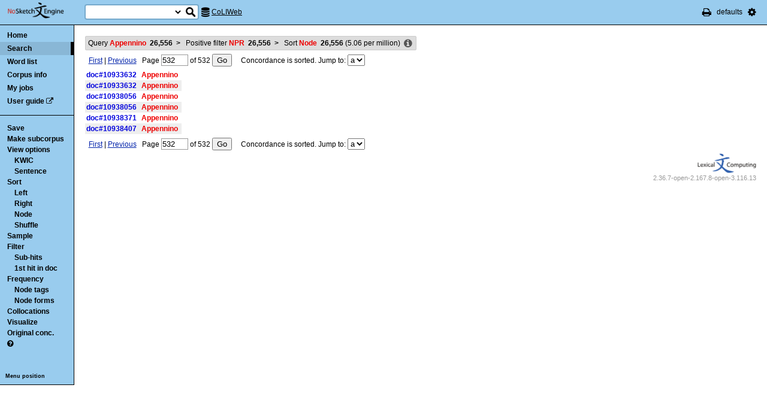

--- FILE ---
content_type: text/html; charset=utf-8
request_url: http://corpora.dipartimentidieccellenza-dilef.unifi.it/noske/run.cgi/view?q=q%5Blemma%3D%3D%22Appennino%22%5D&q=p0+0%3E0+0+%5Btag%3D%22NPR%22%5D&q=sword%2Fi+0%3C0~0%3E0;corpname=coliweb&attrs=word&ctxattrs=word&structs=&refs=doc&pagesize=50&gdexcnt=3;viewmode=kwic;fromp=532
body_size: 5481
content:
<!DOCTYPE html PUBLIC "-//W3C//DTD XHTML 1.0 Transitional//EN" "http://www.w3.org/TR/xhtml1/DTD/xhtml1-transitional.dtd">
<html xmlns="http://www.w3.org/1999/xhtml">
<head><title>Concordance</title>
<meta http-equiv="Content-Type" content="text/html; charset=utf-8" />
<link rel="icon" href="../img/favicon.ico" />
<link rel="stylesheet" type="text/css" href="../css/font-awesome.min.css" />
<link rel="stylesheet" type="text/css" href="../css/bonito.css?version=open-3.116.13" />
<link rel="stylesheet" type="text/css" href="../css/print_bonito.css?version=open-3.116.13" media="print" />
<script src="../js/jquery-1.7.2.js" type="text/javascript"></script>
<script type="text/javascript">jQuery.noConflict();</script>
<script src="../js/jquery.autocomplete.js" type="text/javascript"></script>
<script src="../js/jquery.cookies.js" type="text/javascript"></script>
<script src="../js/misc.js?version=open-3.116.13" type="text/javascript"></script>
<script src="../js/jquery-ui.min.js" type="text/javascript"></script>
<script type="text/javascript">
jQuery(document).ready(function () {
  jQuery('[name="uilang"]').val("");
  jQuery('#a_reset_options').click(function () {
    jQuery.cookies.del('last_sample_size');
    jQuery.cookies.del('errstdq');
    jQuery.cookies.del('ff_main_state');
    jQuery.cookies.del('contextel_view');
    jQuery.cookies.del('texttypeel_view');
    jQuery.cookies.del('concdesc_view');
    jQuery.ajax({
      url: 'reset_user_options',
      async: false,
      complete: function () {
        window.location.reload();
      }
    });
  });
  jQuery('#corpus-search-form').hover(function () {
    var cc = jQuery('#corpus-search-form option:selected').text();
    jQuery('#ssearch_info').html('Search in <b>' + cc + '</b>').show();
  },
  function () {
    jQuery('#ssearch_info').hide();
  });
});

</script>


<link rel="stylesheet" type="text/css" href="../css/view.css?version=open-3.116.13" />
<link rel="stylesheet" type="text/css" href="../css/jquery-ui.min.css" />
<script src="../js/jquery-ui.min.js" type="text/javascript"></script>
<script type="text/javascript" src="../js/jquery.zclip.js"></script>
<script type="text/javascript">
jQuery(document).ready(function () {
});
</script>
<script src="../js/jquery.periodic.js" type="text/javascript"></script>



</head>

<body onload=";" id="bodytag">

<noscript>
For full functionality of Sketch Engine it is necessary to
<a href="http://www.enable-javascript.com" target="_blank">enable JavaScript</a>
</noscript>



<div id="ske_header">
  <a href="../index.html" title="Sketch Engine homepage">
    <img id="logo" src="../img/logo.png" alt="Sketch Engine logo"/></a>

  <form id="corpus-search-form" action="first">
    <div>
      <span id="ssearch_info"></span>
      <input type="text" name="iquery" value=""
          id="ssearch_query" class="check_input empty" size="16" />
      <select name="corpname">
        <option value="anita1" >Anita1</option>
        <option value="anita2" >Anita2</option>
        <option value="coliweb" selected="selected">CoLIWeb</option>
        <option value="imag" >Imagact spoken</option>
        <option value="imag_w" >Imagact spoken W</option>
        <option value="paisa" >Paisa 1.6</option>
        <option value="paisa_w" >Paisa 1.6 W</option>
        <option value="ridire" >Ridire</option>
        <option value="sanremo" >Sanremo</option>
        <option value="teccolin" >TecColIN</option>
        <option value="wikieng" >WikiHow - English</option>
        <option value="wikiesp" >WikiHow - Spanish</option>
        <option value="wikifra" >WikiHow - French</option>
        <option value="wikiger" >WikiHow - German</option>
        <option value="wikiita" >WikiHow - Italian</option>
        <option value="wikipor" >WikiHow - Portuguese</option>
        <option value="zannoni" >Corpus Zannoni</option>
      </select>
      <input type="hidden" name="corpus-search-form" value="true" />
      <input type="submit" class="long_process_warning" value="Search"
          title="Search in corpora" />
    </div>
  </form>

  <div id="current_corpus">
    <i class="fa fa-database fa-lg"></i>
      <a href="corp_info?corpname=coliweb&struct_attr_stats=1&subcorpora=1" target="_blank"
          title="Information about CoLIWeb">CoLIWeb</a>
  </div>

  <ul id="toolbar-info">
    <li><a href="javascript:window.print()" title="Print this page"><i class="fa fa-print fa-lg"></i></a></li>
    <li>defaults</li>
    <li id="li_system_menu">
      <a href="#" id="a_open_ske_menu" title="System menu"><i class="fa fa-cog fa-lg"></i></a>
    </li>
  </ul>


</div>

<div id="ske_menu">
  <ul>
    <li><a href="#" title="Reset user settings and purge cookies"
        id="a_reset_options">Reset settings</a></li>
  </ul>
  <div id="switch_language">
    <i class="fa fa-language" title="Change interface language"></i>
    <select name="uilang" onchange="save_uilang(this.options[this.selectedIndex].value);">
      <option value="en">English</option>
      <option value="cs">&#269;esky</option>
      <option value="sk">slovensky</option>
      <option value="zh_CN">&#31616;&#20307;&#20013;&#25991;</option>
      <option value="zh_TW">&#32321;&#39636;&#20013;&#25991;</option>
      <option value="ga">Gaeilge</option>
      <option value="sl">sloven&#x0161;&#269;ina</option>
      <option value="hr">hrvatski</option>
      <option value="ar">&#1575;&#1604;&#1593;&#1585;&#1576;&#1610;&#1577;</option>
      <option value="es">espa&#241;ol</option>
      <option value="fr">fran&ccedil;ais</option>
      <option value="uk_UA">&ucy;&kcy;&rcy;&acy;&yicy;&ncy;&scy;&softcy;&kcy;&acy;</option>
      <option value="pl_PL">polski</option>
    </select>
  </div>

  <div id="social_links">
    <a href="http://www.facebook.com/SketchEngine" target="_blank"><i class="fa fa-facebook fa-lg"></i></a>
    <a href="http://www.twitter.com/SketchEngine" target="_blank"><i class="fa fa-twitter fa-lg"></i></a>
    <a href="http://www.linkedin.com/groups/Sketch-Engine-4293299" target="_blank"><i class="fa fa-linkedin fa-lg"></i></a>
    <a href="https://plus.google.com/115778706510018224686/posts" target="_blank"><i class="fa fa-google-plus fa-lg"></i></a>
  </div>
</div>


<div id="container">
<div id="sidebar">
<div id="in-sidebar">
  <ul id="main-menu">
    <li id="menu_item_home"><a href="../index.html">Home</a></li>
    <li id="menu_item_conc"
        class="in"
        ><a title="Search this corpus" href="first_form?corpname=coliweb;align=">Search</a></li>
    <li id="menu_item_wl" 
        ><a title="Various methods for creating lists of words, lemmas etc." href="wordlist_form?corpname=coliweb">Word list</a></li>

  <li 
      id="menu_item_corp_info"
      ><a title="Information about CoLIWeb" href="corp_info?corpname=coliweb&struct_attr_stats=1&subcorpora=1">Corpus info</a></li>
  <li 
      id="menu_item_my_jobs"
      ><a title="My currently running background jobs" href="jobs?corpname=coliweb">My jobs</a></li>
  <li id="menu_item_user_guide"><a href="https://www.sketchengine.co.uk/user-guide"
      target="_blank" title="Documentation">User guide</a> <i class="fa fa-external-link"></i></li>
  </ul>
  <hr/>
  <div id="submenu">
  <ul>
  <li><a title="Save concordance to a text file or xml"
      href="saveconc_form?q=q%5Blemma%3D%3D%22Appennino%22%5D&amp;q=p0+0%3E0+0+%5Btag%3D%22NPR%22%5D&amp;q=sword%2Fi+0%3C0%7E0%3E0;corpname=coliweb&amp;viewmode=kwic&amp;attrs=word&amp;ctxattrs=word&amp;structs=&amp;refs=doc&amp;pagesize=50&amp;gdexcnt=3&amp;fromp=532&amp;pagesize=50&amp;leftctx=%23&amp;rightctx=%23">Save</a></li>
  <li>
    <div id="subcorpus_dialog" title="Make subcorpus">
      Subcorpus name: <input type="text" id="subcname" />
      <p class="compact">
        Save
        <select name="sc_strct">
          <option value="doc" selected="selected">doc</option>
          <option value="s" >s</option>
        </select>
        structures
      </p>
      <div id="subcmsg"></div>
    </div>
    <a title="Make subcorpus" onclick="save_subcorpus('q=q%5Blemma%3D%3D%22Appennino%22%5D&amp;q=p0+0%3E0+0+%5Btag%3D%22NPR%22%5D&amp;q=sword%2Fi+0%3C0%7E0%3E0', 'coliweb', '')">Make subcorpus</a>
<script type="text/javascript">
function save_subcorpus (q, corp, subcorp) {
  jQuery("#subcorpus_dialog").dialog({
    close: function() {
      jQuery("#subcmsg").text("");
      jQuery("#subcname").prop('disabled', false).text("");
    },
    buttons : {
      "Save" : function() {
        if (jQuery('#subcname').val() == '') {
          jQuery("#subcmsg").text("Enter subcorpus name");
          return;
        }
        jQuery.ajax({
          type: "GET",
          url: "subcorp?" + q + ";corpname=" + corp
              + ";usesubcorp=" + subcorp
              + ";create=True;subcname=" + jQuery("#subcname").val()
              + ';struct=' + jQuery('[name="sc_strct"]').val(),
          beforeSend: function(msg) {
            jQuery('#subcname').prop('disabled', true);
            jQuery('#subcmsg').html('<p><i class="fa fa-spinner fa-spin"></i> '
                + "Saving.</p><p>You can safely close this dialog. "
                + "Once the subcorpus is ready it will be shown "
                + "in the list of your subcorpora.</p>");
            var dia = jQuery("#subcorpus_dialog").dialog();
            buttons = { "Close": function () { jQuery(this).dialog("close");}};
            dia.dialog("option", "buttons", buttons);
          },
          success: function () {
            jQuery('#subcmsg').text('Saved');
          },
          error: function () {
            jQuery('#subcmsg').text("Failed to save the subcorpus");
          }
        });
      },
      "Cancel" : function() {
        jQuery(this).dialog("close");
      }
    }
  });
  jQuery("#subcorpus_dialog").dialog("open");
}
jQuery("#subcorpus_dialog").dialog({
  autoOpen: false,
  modal: true,
  closeOnEscape: true
});
</script>
</li>
  <li><a title="Concordance view settings" href="viewattrs?q=q%5Blemma%3D%3D%22Appennino%22%5D&amp;q=p0+0%3E0+0+%5Btag%3D%22NPR%22%5D&amp;q=sword%2Fi+0%3C0%7E0%3E0;corpname=coliweb&amp;viewmode=kwic&amp;attrs=word&amp;ctxattrs=word&amp;structs=&amp;refs=doc&amp;pagesize=50&amp;gdexcnt=3;fromp=532">View options</a>
    <ul class="submenu">
        <li><a title="Key words in context" href="view?q=q%5Blemma%3D%3D%22Appennino%22%5D&amp;q=p0+0%3E0+0+%5Btag%3D%22NPR%22%5D&amp;q=sword%2Fi+0%3C0%7E0%3E0;corpname=coliweb;viewmode=kwic;attrs=word&amp;ctxattrs=word&amp;structs=&amp;refs=doc&amp;pagesize=50&amp;gdexcnt=3;fromp=532">KWIC</a></li>
        <li><a title="Show sentences" href="view?q=q%5Blemma%3D%3D%22Appennino%22%5D&amp;q=p0+0%3E0+0+%5Btag%3D%22NPR%22%5D&amp;q=sword%2Fi+0%3C0%7E0%3E0;corpname=coliweb;viewmode=sen;attrs=word&amp;ctxattrs=word&amp;structs=&amp;refs=doc&amp;pagesize=50&amp;gdexcnt=3;fromp=532">Sentence</a></li>
    </ul>
  </li>
  <li><a title="Complex sorting options" href="sort?q=q%5Blemma%3D%3D%22Appennino%22%5D&amp;q=p0+0%3E0+0+%5Btag%3D%22NPR%22%5D&amp;q=sword%2Fi+0%3C0%7E0%3E0;corpname=coliweb&amp;viewmode=kwic&amp;attrs=word&amp;ctxattrs=word&amp;structs=&amp;refs=doc&amp;pagesize=50&amp;gdexcnt=3">Sort</a>
    <ul class="submenu">
      <li><a title="Sort to left" class="long_process_warning"
          href="sortx?q=q%5Blemma%3D%3D%22Appennino%22%5D&amp;q=p0+0%3E0+0+%5Btag%3D%22NPR%22%5D&amp;q=sword%2Fi+0%3C0%7E0%3E0;corpname=coliweb&amp;viewmode=kwic&amp;attrs=word&amp;ctxattrs=word&amp;structs=&amp;refs=doc&amp;pagesize=50&amp;gdexcnt=3;skey=lc;sicase=i">Left</a></li>
      <li><a title="Sort to right" class="long_process_warning"
          href="sortx?q=q%5Blemma%3D%3D%22Appennino%22%5D&amp;q=p0+0%3E0+0+%5Btag%3D%22NPR%22%5D&amp;q=sword%2Fi+0%3C0%7E0%3E0;corpname=coliweb&amp;viewmode=kwic&amp;attrs=word&amp;ctxattrs=word&amp;structs=&amp;refs=doc&amp;pagesize=50&amp;gdexcnt=3;skey=rc;sicase=i">Right</a></li>
      <li><a title="Sort by node word" class="long_process_warning"
          href="sortx?q=q%5Blemma%3D%3D%22Appennino%22%5D&amp;q=p0+0%3E0+0+%5Btag%3D%22NPR%22%5D&amp;q=sword%2Fi+0%3C0%7E0%3E0;corpname=coliweb&amp;viewmode=kwic&amp;attrs=word&amp;ctxattrs=word&amp;structs=&amp;refs=doc&amp;pagesize=50&amp;gdexcnt=3;skey=kw;sicase=i">Node</a></li>
      <li><a title="Randomize ordering of lines" href="view?q=q%5Blemma%3D%3D%22Appennino%22%5D&amp;q=p0+0%3E0+0+%5Btag%3D%22NPR%22%5D&amp;q=sword%2Fi+0%3C0%7E0%3E0;q=f;corpname=coliweb&amp;viewmode=kwic&amp;attrs=word&amp;ctxattrs=word&amp;structs=&amp;refs=doc&amp;pagesize=50&amp;gdexcnt=3">Shuffle</a></li>
    </ul>
  </li>
  <li><a title="Make a random sample from the concordance."
      href="reduce_form?q=q%5Blemma%3D%3D%22Appennino%22%5D&amp;q=p0+0%3E0+0+%5Btag%3D%22NPR%22%5D&amp;q=sword%2Fi+0%3C0%7E0%3E0;corpname=coliweb&amp;viewmode=kwic&amp;attrs=word&amp;ctxattrs=word&amp;structs=&amp;refs=doc&amp;pagesize=50&amp;gdexcnt=3">Sample</a>
    <ul class="submenu hidden" id="lastsample">
      <li><a href="reduce?q=q%5Blemma%3D%3D%22Appennino%22%5D&amp;q=p0+0%3E0+0+%5Btag%3D%22NPR%22%5D&amp;q=sword%2Fi+0%3C0%7E0%3E0;corpname=coliweb&amp;viewmode=kwic&amp;attrs=word&amp;ctxattrs=word&amp;structs=&amp;refs=doc&amp;pagesize=50&amp;gdexcnt=3;">Last</a></li>
    </ul>
    <script type="text/javascript">
      jQuery(document).ready(function () {
        if (jQuery.cookies.get('last_sample_size')) {
          var rlines = jQuery.cookies.get('last_sample_size');
          var _href = jQuery('#lastsample a').attr('href');
          jQuery('#lastsample').removeClass('hidden');
          jQuery('#lastsample a').attr("href", _href + 'rlines=' + rlines);
          jQuery('#lastsample a').append(' (' + rlines + ')');
        }
      });
    </script>
  </li>
  <li><a title="Make a query on the current concordance."
      href="filter_form?q=q%5Blemma%3D%3D%22Appennino%22%5D&amp;q=p0+0%3E0+0+%5Btag%3D%22NPR%22%5D&amp;q=sword%2Fi+0%3C0%7E0%3E0;corpname=coliweb&amp;viewmode=kwic&amp;attrs=word&amp;ctxattrs=word&amp;structs=&amp;refs=doc&amp;pagesize=50&amp;gdexcnt=3">Filter</a>
    <ul class="submenu">
      <li><a title="Filter lines with subpart matches"
          href="view?corpname=coliweb&amp;viewmode=kwic&amp;attrs=word&amp;ctxattrs=word&amp;structs=&amp;refs=doc&amp;pagesize=50&amp;gdexcnt=3;q=q%5Blemma%3D%3D%22Appennino%22%5D&amp;q=p0+0%3E0+0+%5Btag%3D%22NPR%22%5D&amp;q=sword%2Fi+0%3C0%7E0%3E0;q=D">Sub-hits</a></li>
      <li><a title="Filter all but first hit in document"
	      href="view?corpname=coliweb&amp;viewmode=kwic&amp;attrs=word&amp;ctxattrs=word&amp;structs=&amp;refs=doc&amp;pagesize=50&amp;gdexcnt=3;q=q%5Blemma%3D%3D%22Appennino%22%5D&amp;q=p0+0%3E0+0+%5Btag%3D%22NPR%22%5D&amp;q=sword%2Fi+0%3C0%7E0%3E0;q=Fdoc">1st hit in doc</a></li>
    </ul>
  </li>
  <li><a title="Compute frequencies" href="freq?q=q%5Blemma%3D%3D%22Appennino%22%5D&amp;q=p0+0%3E0+0+%5Btag%3D%22NPR%22%5D&amp;q=sword%2Fi+0%3C0%7E0%3E0;corpname=coliweb&amp;viewmode=kwic&amp;attrs=word&amp;ctxattrs=word&amp;structs=&amp;refs=doc&amp;pagesize=50&amp;gdexcnt=3">Frequency</a>
    <ul class="submenu">
      <li><a title="Show frequencies of node tags" href="freqs?q=q%5Blemma%3D%3D%22Appennino%22%5D&amp;q=p0+0%3E0+0+%5Btag%3D%22NPR%22%5D&amp;q=sword%2Fi+0%3C0%7E0%3E0;corpname=coliweb&amp;viewmode=kwic&amp;attrs=word&amp;ctxattrs=word&amp;structs=&amp;refs=doc&amp;pagesize=50&amp;gdexcnt=3;fcrit=tag/e+0~0>0;ml=1">Node tags</a></li>
      <li><a title="Show frequencies of node forms" href="freqs?q=q%5Blemma%3D%3D%22Appennino%22%5D&amp;q=p0+0%3E0+0+%5Btag%3D%22NPR%22%5D&amp;q=sword%2Fi+0%3C0%7E0%3E0;corpname=coliweb&amp;viewmode=kwic&amp;attrs=word&amp;ctxattrs=word&amp;structs=&amp;refs=doc&amp;pagesize=50&amp;gdexcnt=3;fcrit=word/e+0~0>0;ml=1">Node forms</a></li>
    </ul>
  </li>
  <li><a title="Collocation candidates" href="coll?q=q%5Blemma%3D%3D%22Appennino%22%5D&amp;q=p0+0%3E0+0+%5Btag%3D%22NPR%22%5D&amp;q=sword%2Fi+0%3C0%7E0%3E0;corpname=coliweb&amp;viewmode=kwic&amp;attrs=word&amp;ctxattrs=word&amp;structs=&amp;refs=doc&amp;pagesize=50&amp;gdexcnt=3">Collocations</a></li>
  <li><a title="Concordance distribution overview"
         href="freq_distrib?q=q%5Blemma%3D%3D%22Appennino%22%5D&amp;q=p0+0%3E0+0+%5Btag%3D%22NPR%22%5D&amp;q=sword%2Fi+0%3C0%7E0%3E0;corpname=coliweb&amp;viewmode=kwic&amp;attrs=word&amp;ctxattrs=word&amp;structs=&amp;refs=doc&amp;pagesize=50&amp;gdexcnt=3">Visualize</a></li>
  <li><a title="Take me to the original concordance" href="view?q=q%5Blemma%3D%3D%22Appennino%22%5D;corpname=coliweb&amp;viewmode=kwic&amp;attrs=word&amp;ctxattrs=word&amp;structs=&amp;refs=doc&amp;pagesize=50&amp;gdexcnt=3">Original conc.</a></li>
  <li>
  <a href="https://www.sketchengine.co.uk/quick-start-guide/concordance-lesson-6/" rel="help"
      title='? Help on concordance' target="_blank">
    <i class="fa fa-question-circle"></i>
  </a>
  </li>

  </ul>
  </div>
  <a class="menu_switch">Menu position</a>
</div> <!-- in-sidebar -->
</div> <!-- sidebar -->

<div id="content">





<div id="long_process_warning">
  <div>
    <span>This action may take several minutes for large corpora, please wait.</span>
  </div>
</div>


<script type="text/javascript">
  jQuery(document).ready(function () {
    jQuery('#next').focus();
  });
</script>


<ul id="breadcrumbs">
  <li
    title="26556 hits  (5.06 per million) "
  >
    <a href="view?q=q%5Blemma%3D%3D%22Appennino%22%5D;corpname=coliweb&amp;viewmode=kwic&amp;attrs=word&amp;ctxattrs=word&amp;structs=&amp;refs=doc&amp;pagesize=50&amp;gdexcnt=3">
  Query
    <em>Appennino</em>
    &nbsp;<strong class="add_commas">26556</strong>
    </a>
    <b>&nbsp;&gt;&nbsp;</b>
  </li>
  <li
    title="26556 hits  (5.06 per million) "
  >
    <a href="view?q=q%5Blemma%3D%3D%22Appennino%22%5D&amp;q=p0+0%3E0+0+%5Btag%3D%22NPR%22%5D;corpname=coliweb&amp;viewmode=kwic&amp;attrs=word&amp;ctxattrs=word&amp;structs=&amp;refs=doc&amp;pagesize=50&amp;gdexcnt=3">
  Positive filter
    <em>NPR</em>
    &nbsp;<strong class="add_commas">26556</strong>
    </a>
    <b>&nbsp;&gt;&nbsp;</b>
  </li>
  <li
    title="26556 hits  (5.06 per million) "
  >
  Sort
            <em>Node</em>
        &nbsp;<strong class="add_commas">26556</strong>
      (<span class="add_commas">5.06</span> per million)
  </li>
  <li class="concdesc"><a title="Concordance description"
      onclick='show_detail("concdesc", "corpname=coliweb;usesubcorp=;q=q%5Blemma%3D%3D%22Appennino%22%5D&amp;q=p0+0%3E0+0+%5Btag%3D%22NPR%22%5D&amp;q=sword%2Fi+0%3C0%7E0%3E0;complement_subc=0", "Loading...", true)'>
      <i class="fa fa-info-circle fa-lg"></i></a></li>
</ul>

<div class="bonito-pagination">
<form action="view" id="navigation_form">
  <div class="bonito-pagination-left">
  <a href="view?q=q%5Blemma%3D%3D%22Appennino%22%5D&amp;q=p0+0%3E0+0+%5Btag%3D%22NPR%22%5D&amp;q=sword%2Fi+0%3C0%7E0%3E0;fromp=1;corpname=coliweb&amp;viewmode=kwic&amp;attrs=word&amp;ctxattrs=word&amp;structs=&amp;refs=doc&amp;pagesize=50&amp;gdexcnt=3;navpos=next">First</a> |
  <a href="view?q=q%5Blemma%3D%3D%22Appennino%22%5D&amp;q=p0+0%3E0+0+%5Btag%3D%22NPR%22%5D&amp;q=sword%2Fi+0%3C0%7E0%3E0;fromp=531;corpname=coliweb&amp;viewmode=kwic&amp;attrs=word&amp;ctxattrs=word&amp;structs=&amp;refs=doc&amp;pagesize=50&amp;gdexcnt=3;navpos=next">Previous</a>
  </div>

<div class="bonito-pagination-core">
  
  <input type="hidden" name="q" value="q[lemma==&quot;Appennino&quot;]" />
  <input type="hidden" name="q" value="p0 0&gt;0 0 [tag=&quot;NPR&quot;]" />
  <input type="hidden" name="q" value="sword/i 0&lt;0~0&gt;0" />
  <input type="hidden" name="corpname" value="coliweb" />
  <input type="hidden" name="viewmode" value="kwic" />
  <input type="hidden" name="attrs" value="word" />
  <input type="hidden" name="ctxattrs" value="word" />
  <input type="hidden" name="structs" value="" />
  <input type="hidden" name="refs" value="doc" />
  <input type="hidden" name="pagesize" value="50" />
  <input type="hidden" name="gdexcnt" value="3" />

  Page
  <input type="text" name="fromp" value="532" size="4"
      class="check_input pos_integer"
      data-errtext="Page must be a positive number" />
  <input type="hidden" name="fromc" value="" />
  <input type="hidden" name="goto" value="next" />
  of
  <span class="numofpages add_commas" data-num="532">532</span>
  <input type="submit" value="Go" />
</div>

<a id="next"></a>
  &nbsp; &nbsp; Concordance is sorted. Jump to:
  <select onchange="this.form.fromp.value = this.value; this.form.fromc.value = this.options[this.selectedIndex].text; this.form.submit();">
    <option value="1"
    >a</option>
  </select>
</form>
</div>

<table id="conclines">

  <tr toknum="5228632673" hitlen="1" class="">
    <td class="ref"
        onclick="show_detail('fullref', 'pos=5228632673&amp;corpname=coliweb', 'Loading...', true, 5228632673);">doc#10933632    </td>
        <td class="lc " >
    <span class="nott"> </span>
    </td><td class="kw "
             onclick="show_detail('widectx', 'pos=5228632673&amp;hitlen=1&amp;corpname=coliweb', 'Loading...', true, 5228632673);">
      <b class='col0 coll coll nott'>Appennino</b>
    </td>
    <td class="rc ">
  </td>

    
    
      </tr>
  <tr toknum="5228632682" hitlen="1" class=" even">
    <td class="ref"
        onclick="show_detail('fullref', 'pos=5228632682&amp;corpname=coliweb', 'Loading...', true, 5228632682);">doc#10933632    </td>
        <td class="lc " >
    <span class="nott"> </span>
    </td><td class="kw "
             onclick="show_detail('widectx', 'pos=5228632682&amp;hitlen=1&amp;corpname=coliweb', 'Loading...', true, 5228632682);">
      <b class='col0 coll coll nott'>Appennino</b>
    </td>
    <td class="rc ">
  </td>

    
    
      </tr>
  <tr toknum="5230773098" hitlen="1" class="">
    <td class="ref"
        onclick="show_detail('fullref', 'pos=5230773098&amp;corpname=coliweb', 'Loading...', true, 5230773098);">doc#10938056    </td>
        <td class="lc " >
    <span class="nott"> </span>
    </td><td class="kw "
             onclick="show_detail('widectx', 'pos=5230773098&amp;hitlen=1&amp;corpname=coliweb', 'Loading...', true, 5230773098);">
      <b class='col0 coll coll nott'>Appennino</b>
    </td>
    <td class="rc ">
  </td>

    
    
      </tr>
  <tr toknum="5230773284" hitlen="1" class=" even">
    <td class="ref"
        onclick="show_detail('fullref', 'pos=5230773284&amp;corpname=coliweb', 'Loading...', true, 5230773284);">doc#10938056    </td>
        <td class="lc " >
    <span class="nott"> </span>
    </td><td class="kw "
             onclick="show_detail('widectx', 'pos=5230773284&amp;hitlen=1&amp;corpname=coliweb', 'Loading...', true, 5230773284);">
      <b class='col0 coll coll nott'>Appennino</b>
    </td>
    <td class="rc ">
  </td>

    
    
      </tr>
  <tr toknum="5230947937" hitlen="1" class="">
    <td class="ref"
        onclick="show_detail('fullref', 'pos=5230947937&amp;corpname=coliweb', 'Loading...', true, 5230947937);">doc#10938371    </td>
        <td class="lc " >
    <span class="nott"> </span>
    </td><td class="kw "
             onclick="show_detail('widectx', 'pos=5230947937&amp;hitlen=1&amp;corpname=coliweb', 'Loading...', true, 5230947937);">
      <b class='col0 coll coll nott'>Appennino</b>
    </td>
    <td class="rc ">
  </td>

    
    
      </tr>
  <tr toknum="5230966897" hitlen="1" class=" even">
    <td class="ref"
        onclick="show_detail('fullref', 'pos=5230966897&amp;corpname=coliweb', 'Loading...', true, 5230966897);">doc#10938407    </td>
        <td class="lc " >
    <span class="nott"> </span>
    </td><td class="kw "
             onclick="show_detail('widectx', 'pos=5230966897&amp;hitlen=1&amp;corpname=coliweb', 'Loading...', true, 5230966897);">
      <b class='col0 coll coll nott'>Appennino</b>
    </td>
    <td class="rc ">
  </td>

    
    
      </tr>
</table>


<div class="bonito-pagination">
<form action="view" id="navigation_form2">
  <div class="bonito-pagination-left">
  <a href="view?q=q%5Blemma%3D%3D%22Appennino%22%5D&amp;q=p0+0%3E0+0+%5Btag%3D%22NPR%22%5D&amp;q=sword%2Fi+0%3C0%7E0%3E0;fromp=1;corpname=coliweb&amp;viewmode=kwic&amp;attrs=word&amp;ctxattrs=word&amp;structs=&amp;refs=doc&amp;pagesize=50&amp;gdexcnt=3;navpos=next2">First</a> |
  <a href="view?q=q%5Blemma%3D%3D%22Appennino%22%5D&amp;q=p0+0%3E0+0+%5Btag%3D%22NPR%22%5D&amp;q=sword%2Fi+0%3C0%7E0%3E0;fromp=531;corpname=coliweb&amp;viewmode=kwic&amp;attrs=word&amp;ctxattrs=word&amp;structs=&amp;refs=doc&amp;pagesize=50&amp;gdexcnt=3;navpos=next2">Previous</a>
  </div>

<div class="bonito-pagination-core">
  
  <input type="hidden" name="q" value="q[lemma==&quot;Appennino&quot;]" />
  <input type="hidden" name="q" value="p0 0&gt;0 0 [tag=&quot;NPR&quot;]" />
  <input type="hidden" name="q" value="sword/i 0&lt;0~0&gt;0" />
  <input type="hidden" name="corpname" value="coliweb" />
  <input type="hidden" name="viewmode" value="kwic" />
  <input type="hidden" name="attrs" value="word" />
  <input type="hidden" name="ctxattrs" value="word" />
  <input type="hidden" name="structs" value="" />
  <input type="hidden" name="refs" value="doc" />
  <input type="hidden" name="pagesize" value="50" />
  <input type="hidden" name="gdexcnt" value="3" />

  Page
  <input type="text" name="fromp" value="532" size="4"
      class="check_input pos_integer"
      data-errtext="Page must be a positive number" />
  <input type="hidden" name="fromc" value="" />
  <input type="hidden" name="goto" value="next2" />
  of
  <span class="numofpages add_commas" data-num="532">532</span>
  <input type="submit" value="Go" />
</div>

<a id="next2"></a>
  &nbsp; &nbsp; Concordance is sorted. Jump to:
  <select onchange="this.form.fromp.value = this.value; this.form.fromc.value = this.options[this.selectedIndex].text; this.form.submit();">
    <option value="1"
    >a</option>
  </select>
</form>
</div>


<script type="text/javascript">
jQuery(document).ready(function () {
    jQuery('#detailframe').attr("corpname",  "coliweb");

});
</script>


 <div id="footer">
   <div id="lc_logo">
   <a href="http://www.sketchengine.co.uk"><img alt="Lexical Computing logo" src="../img/lc_logo_new.png" width="98" height="33" /></a>
   </div>
   <div id="ske_version">2.36.7-open-2.167.8-open-3.116.13</div>   </div> <!-- div footer -->
  </div> <!-- container -->
</div> <!-- content -->


<script type="text/javascript">
function save_uilang(value) {
  jQuery.cookies.set('uilang', value);
  window.location.reload();
}
</script>


<div id="detailframe">
  <a href="#" id="hideel" onclick="close_detail(); return false;">
    <i class="fa fa-angle-double-down fa-2x"></i>
  </a>
  <div id="detailframecontent"></div>
  <textarea cols="30" rows="4"></textarea>
</div>

</body>
</html>


















--- FILE ---
content_type: text/css
request_url: http://corpora.dipartimentidieccellenza-dilef.unifi.it/noske/css/view.css?version=open-3.116.13
body_size: 820
content:
#conclines {
    margin-top: 5px;
    background-color: white;
    border-spacing: 0px;
    margin-right: 1em;
}
#conclines tr td {
    padding: 2px;
}
td.maincorp {
    background-color: rgba(0, 100, 255, 0.1);
}
.ref {
    display: block;
    position: relative;
    white-space: nowrap;
    cursor: pointer;
    color: #00D;
    font-weight: bold;
}
.refdiv {
    padding: 2px;
    display: none;
    background-color: #FF9;
    top: 0px;
    left: 0px;
    position: absolute;
    z-index: 100;
    background-color: white;
    white-space: nowrap;
}
.lc {
    text-align: right;
    white-space: nowrap;
    padding-right: 0.1em;
    border-right: 0px !important;
}
.rc {
    text-align: left;
    white-space: nowrap;
    padding-left: 0.3em;
    border-right: 0px !important;
}
.kw {
    text-align: center;
    white-space: nowrap;
    width: 1px;
    border-right: 0px !important;
}
.transkwic {
    background-color: #FF9;
}
.coll {
    color: #E00;
    font-weight: bold;
    cursor: pointer;
}
.strc {
    color: green;
}
.attr {
    font-size: x-small;
    position: relative;
    bottom: -0.3em;
    color: #999;
}
.lnum {
    color: #777;
    text-align: right;
}
i.concred {
    color: red;
}
i.concgreen {
    color: green;
}
tr.even {
    background-color: #EEE;
}
.par {
    padding: 2px;
}
.with_tickbox {
    padding: 4px;
}
tr.selected {
    background-color: #bdb;
}
tr.highlight {
    background-color: #bfb;
}
#groupmenu {
    padding: 2px;
    margin: 0px;
    position: absolute;
    display: none;
    cursor: pointer;
    background-color: #bfb;
    border: solid 1px black;
}
#groupmenu table {
    margin: 6px;
}
#groupmenu table tr td {
    padding: 0 5px 0 5px;
}
#groupmenu table tr td:hover {
    background-color: #6c6;
}
.groupbox {
    color: black;
    background-color: lightgreen;
    font-weight: bold;
    border: solid 1px green;
    cursor: pointer;
    padding: 0px 1px;
}
#annot_undo {
    display: none;
}
#annot_undo_count {
    display: inline-block;
    color: red;
    margin-left: 0.5em;
    font-weight: bold;
}
#annot_menu {
    display: inline-block;
    margin-bottom: 6px;
    border: solid 1px #DDD;
    border-radius: 2px;
    background-color: #EAB7B7;
    padding: 0 4px 0 4px;
    border: solid 1px #A32424;
}
#annot_error_msg {
    display: none;
    color: red;
    font-weight: bold;
}
.random {
    color: #02A !important;
    font-weight: bold !important;
    margin-right: 0px !important;
}
.select_lines_checkbox {
    margin: 0px;
}
.hl_kwic_detail {
    background-color: #FF9 !important;
}
.attr.attr_tooltip {
    display: none;
}
.copy_div .fa-copy {
    text-decoration: none;
}
li.concdesc i.fa {
    color: #555; 
}
